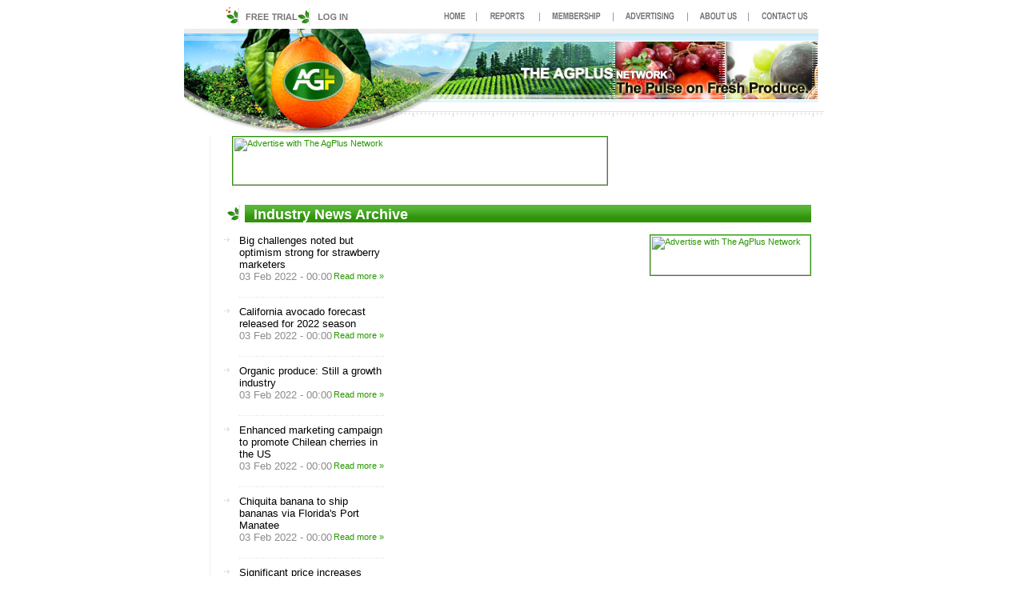

--- FILE ---
content_type: text/html; charset=utf-8
request_url: https://agplus.net/catnews_old.aspx?id=1&page=218
body_size: 54722
content:

<!doctype html
     public "-//w3c//dtd html 4.01 transitional//en">
<html>
<head>
    <base href="https://agplus.net/">
    <meta http-equiv="Content-type" content='text/html; charset=ISO-8859-1' />
    <meta name="Keywords" content="produce, food industry, vegetables, fruit, agriculture, market, weather, food, shipping point, produce industry">
    <meta name="Description" content="The AgPlus Network is the fastest growing Produce Portal. It is  designed to harvest produce pricing information from various reliable market sources for use by produce professionals.">
    <link type="text/css" href="https://agplus.net/css/index.css"
        rel="stylesheet">
    <link type="text/css" href="https://agplus.net/css/main.css"
        rel="stylesheet">
    <style type="text/css">
        IMG.png {
            behavior: url("https://agplus.net/js/pngbehavior.htc");
        }
    </style>
    <link href="https://agplus.net/css/style.css"
        rel="stylesheet" type="text/css" />
    <title id="PageHeader1_pageTitle">The AgPlus Network :: Industry News Archive</title>
    <meta name="Description" content="">
    <meta name="Keywords" content="">
	<script src="//cdnjs.cloudflare.com/ajax/libs/jquery/1.12.4/jquery.js"></script>
</head>
<body style="margin: 0px; padding: 0px; text-align: center;">
    <table width="800" height="100%" cellspacing="0" cellpadding="0"
        border="0" style="margin: auto;">
        <tr height="36">
            <td id="topBlockInner">
                <!-- Top block -->
                <table width="780" height="100%" cellspacing="0" cellpadding="0"
                    border="0">
                    <tr width="199">
                        <td>
                            <div id="PageHeader1_topmenu1_ltTopMenu">
	<table height="100%" cellspacing="0" cellpadding="0" border="0"><tr>
		<td width="160">&nbsp;</td>
		<td valign="top">
			<table height="100%" cellspacing="0" cellpadding="0" border="0">
				<tr align="top">
					<td></td>
					<td><a href="https://agplus.net/freetrial.aspx" title="Free Trial" class="links2"><img src="images/topmenu_7.gif" width="90" height="23" alt="Free Trial" /></a></td>
					<td><a href="https://agplus.net/index1.aspx" title="Log In" class="links2"><img src="images/topmenu_8.gif" width="63" height="23" alt="Log In" /></a></td>
<!--
					<td><a href="https://agplus.net/mcenter.aspx" title="Member center" class="links2"><img src="images/topmenu_9.gif" width="123" height="23" alt="Member center" /></a></td>
-->
				</tr>
			</table>
		</td></tr></table>
</div>

                        </td>
                        <td width="116">
                            &nbsp;
                        </td>
                        <td width="465">
                            <table width="100%" height="23" cellspacing="0" cellpadding="0"
                                border="0">
                                <tr height="13" align="center">
                                    <td>
                                        <table width="100%" height="100%" cellspacing="0" cellpadding="0"
                                            border="0" title="portal contains information about different agricultural produce and markets where you can find   all you need without any trouble">
                                            <tr align="center">
                                                <td width="29">
                                                    <a href="https://agplus.net/default.aspx"
                                                        title="Home" class="links1">
                                                        <img src="https://agplus.net/images/topmenu_home.gif"
                                                            width="29" height="13" alt="Home" /></a>
                                                </td>
                                                <td width="17">
                                                    <img src="https://agplus.net/images/topmenu_arrow.gif"
                                                        width="1" height="13" alt="" />
                                                </td>
                                                <td width="50">
                                                    <a href="https://agplus.net/products.aspx"
                                                        title="Reports" class="links1">
                                                        <img src="https://agplus.net/images/topmenu_4.gif"
                                                            width="43" height="13" alt="Reports" /></a>
                                                </td>
                                                <td width="17">
                                                    <img src="https://agplus.net/images/topmenu_arrow.gif"
                                                        width="1" height="13" alt="" />
                                                </td>
                                                <!--
													<td width="43"><a href="https://agplus.net/content_wf.aspx" title="Content" class="links1"><img src="https://agplus.net/images/topmenu_1.gif" width="43" height="13" alt="Content" /></a></td>
													<td width="17"><img src="https://agplus.net/images/topmenu_arrow.gif" width="1" height="13" alt="" /></td>
-->
                                                <td width="61">
                                                    <a href="https://agplus.net/membership.aspx"
                                                        title="Membership" class="links1">
                                                        <img src="https://agplus.net/images/topmenu_2.gif"
                                                            width="61" height="13" alt="Membership" /></a>
                                                </td>
                                                <td width="17">
                                                    <img src="https://agplus.net/images/topmenu_arrow.gif"
                                                        width="1" height="13" alt="" />
                                                </td>
                                                <td width="61">
                                                    <a href="https://agplus.net/advertise.aspx"
                                                        title="Advertising" class="links1">
                                                        <img src="https://agplus.net/images/topmenu_6.gif"
                                                            width="61" height="13" alt="Advertising" /></a>
                                                </td>
                                                <td width="17">
                                                    <img src="https://agplus.net/images/topmenu_arrow.gif"
                                                        width="1" height="13" alt="" />
                                                </td>
                                                <td width="47">
                                                    <a href="https://agplus.net/about.aspx"
                                                        title="About us" class="links1">
                                                        <img src="https://agplus.net/images/topmenu_3.gif"
                                                            width="47" height="13" alt="About us" /></a>
                                                </td>
                                                <td width="17">
                                                    <img src="https://agplus.net/images/topmenu_arrow.gif"
                                                        width="1" height="13" alt="" />
                                                </td>
                                                <td width="58">
                                                    <a href="https://agplus.net/contact.aspx"
                                                        title="Contact us" class="links1">
                                                        <img src="https://agplus.net/images/topmenu_5.gif"
                                                            width="58" height="13" alt="Contact us" /></a>
                                                </td>
                                            </tr>
                                        </table>
                                    </td>
                                </tr>
                            </table>
                        </td>
                    </tr>
                </table>
                <!-- /Top block -->
            </td>
        </tr>
        <tr height="92">
            <td class="header">
                <!-- Header -->
                <table width="763" height="92" cellspacing="0" cellpadding="0"
                    border="0">
                    <tr height="92">
                        <td width="151">
                            <img src="https://agplus.net/images/mod_inner/h_1.jpg"
                                width="151" height="92" alt="You can find here fresh information about the prices of food, fruit and vegetables which are in all regions of the United States of America."
                                title="You can find here fresh information about the prices of food, fruit and vegetables which are in all regions of the United States of America." />
                        </td>
                        <td width="150">
                            <img src="https://agplus.net/images/mod_inner/h_2.jpg"
                                width="150" height="92" alt="The system gives users the latest information because of connection with the portal of Department of agriculture of the United States of America." />
                        </td>
                        <td width="228">
                            <img src="https://agplus.net/images/mod2/h_5.jpg#982"
                                width="238" height="92" alt="food produce, market" />
                        </td>
                        <td width="138">
                            <img src="https://agplus.net/images/mod2/h_6.jpg#982"
                                width="138" height="92" alt="fruit  vegetables, food industry" />
                        </td>
                        <td width="116">
                            <img src="https://agplus.net/images/mod2/h_7.jpg#982"
                                width="116" height="92" alt="produce industry, food industry, agriculture market" />
                        </td>
                        <td style="">
                            &nbsp;
                        </td>
                    </tr>
                </table>
                <!-- /Header -->
            </td>
        </tr>
        <tr>
            <td valign="top">
                <!-- Middle -->
                <table width="800" height="100%" cellpadding="0" cellspacing="0"
                    border="0">
                    <tr>
                        <td valign="top">
                            <!-- Center Vertical Block -->
                            <table width="100%" height="100%" cellpadding="0" cellspacing="0"
                                border="0">
                                <tr height="40">
                                    <td>
                                        <table width="100%" height="40" cellspacing="0" cellpadding="0"
                                            border="0" title="The information portal of the agricultural markets of the United States of America. You can find here fresh information about the prices of food, fruit and vegetables which are in all regions of the United States of America.">
                                            <tr>
                                                <td width="250" valign="top" style="background: url('images/mod_inner/h_3.jpg') left top no-repeat;
                                                    padding: 42px 0px 0px 51px;">
                                                </td>
                                                <td style="background: url('images/line_bg_top.gif') left top repeat-X;">
                                                    &nbsp;
                                                </td>
                                            </tr>
                                        </table>
                                    </td>
                                </tr>
                                <tr>
                                    <td id="content_inner" valign="top">
                                        <table width="100%" height="100%" cellspacing="0" cellpadding="0"
                                            border="0">
                                            <tr valign="top">
                                                <td id="PageHeader1_tdMenu" width="1px" style="padding: 0px 10px 0px 0px; background: url('images/arrow_v.gif') right top repeat-Y;">
                                                    
                                                </td>

                                                <td style="padding: 0px 11px 0px 17px;">
                                                    <table class="content" width="100%" cellspacing="0"
                                                        cellpadding="0" border="0" title="The system gives users the latest information because of connection with the portal of Department of agriculture of the United States of America.">
                                                        <tr>
                                                            <td width="10">
                                                            </td>
                                                            <td style="padding-bottom: 16px;">
                                                                <DIV id="PageHeader1_Banner_A11_content"><a href='advertise.aspx'><img border='0' width='468' height='60' src='' style='border: solid 1px #279700;' alt='Advertise with The AgPlus Network'></a></DIV>

                                                                
                                                            </td>
                                                        </tr>
                                                    </table>
                                                    <div class="title">
                                                        <table width="100%" height="20" cellspacing="0" cellpadding="0"
                                                            border="0">
                                                            <tr>
                                                                <td id="text">
                                                                    <h1>
                                                                        Industry News Archive</h1>
                                                                </td>
                                                            </tr>
                                                        </table>
                                                    </div>
                                                    <table class="content" width="100%" cellspacing="0"
                                                        cellpadding="0" border="0">

<h1></h1>
<table cellspacing="0" cellpadding="0" border="0" width="100%">
	<tr>
		<td>
			<table class="content" width="200" cellspacing="0" cellpadding="0" border="0">
			<tr><td width="19" valign="top"><img src="images/pointer.gif" width="7" height="11" alt="" /></td><td><table class="content" width="100%" cellspacing="0" cellpadding="0" border="0"><tr><td colspan="2" class="news_text">Big challenges noted but optimism strong for strawberry marketers</td></tr><tr><td align="left" class="news_date">03 Feb 2022 - 00:00</td><td align="right"><a target="_blank" href="https://www.thepacker.com/news/produce-crops/big-challenges-noted-optimism-strong-strawberry-marketers" title="more..." class="link_date">Read more &raquo;</a></td></tr></table></td></tr><tr><td></td><td><div class="arrow_h">&nbsp;</div></td></tr><tr><td width="19" valign="top"><img src="images/pointer.gif" width="7" height="11" alt="" /></td><td><table class="content" width="100%" cellspacing="0" cellpadding="0" border="0"><tr><td colspan="2" class="news_text">California avocado forecast released for 2022 season</td></tr><tr><td align="left" class="news_date">03 Feb 2022 - 00:00</td><td align="right"><a target="_blank" href="https://www.freshfruitportal.com/news/2022/02/01/california-avocado-forecast-released-for-2022-season/" title="more..." class="link_date">Read more &raquo;</a></td></tr></table></td></tr><tr><td></td><td><div class="arrow_h">&nbsp;</div></td></tr><tr><td width="19" valign="top"><img src="images/pointer.gif" width="7" height="11" alt="" /></td><td><table class="content" width="100%" cellspacing="0" cellpadding="0" border="0"><tr><td colspan="2" class="news_text">Organic produce: Still a growth industry</td></tr><tr><td align="left" class="news_date">03 Feb 2022 - 00:00</td><td align="right"><a target="_blank" href="https://www.producebluebook.com/2022/02/01/organic-produce-still-a-growth-industry/" title="more..." class="link_date">Read more &raquo;</a></td></tr></table></td></tr><tr><td></td><td><div class="arrow_h">&nbsp;</div></td></tr><tr><td width="19" valign="top"><img src="images/pointer.gif" width="7" height="11" alt="" /></td><td><table class="content" width="100%" cellspacing="0" cellpadding="0" border="0"><tr><td colspan="2" class="news_text">Enhanced marketing campaign to promote Chilean cherries in the US</td></tr><tr><td align="left" class="news_date">03 Feb 2022 - 00:00</td><td align="right"><a target="_blank" href="https://www.freshplaza.com/article/9396223/enhanced-marketing-campaign-to-promote-chilean-cherries-in-the-us/" title="more..." class="link_date">Read more &raquo;</a></td></tr></table></td></tr><tr><td></td><td><div class="arrow_h">&nbsp;</div></td></tr><tr><td width="19" valign="top"><img src="images/pointer.gif" width="7" height="11" alt="" /></td><td><table class="content" width="100%" cellspacing="0" cellpadding="0" border="0"><tr><td colspan="2" class="news_text">Chiquita banana to ship bananas via Florida's Port Manatee</td></tr><tr><td align="left" class="news_date">03 Feb 2022 - 00:00</td><td align="right"><a target="_blank" href="https://www.freshfruitportal.com/news/2022/01/31/chiquita-banana-to-ship-bananas-via-floridas-port-manatee/" title="more..." class="link_date">Read more &raquo;</a></td></tr></table></td></tr><tr><td></td><td><div class="arrow_h">&nbsp;</div></td></tr><tr><td width="19" valign="top"><img src="images/pointer.gif" width="7" height="11" alt="" /></td><td><table class="content" width="100%" cellspacing="0" cellpadding="0" border="0"><tr><td colspan="2" class="news_text">Significant price increases compared to last year for avocados, mangos and Honeycrisp apples</td></tr><tr><td align="left" class="news_date">01 Feb 2022 - 00:00</td><td align="right"><a target="_blank" href="https://www.freshplaza.com/article/9395554/us-significant-price-increases-compared-to-last-year-for-avocados-mangos-and-honeycrisp-apples/" title="more..." class="link_date">Read more &raquo;</a></td></tr></table></td></tr><tr><td></td><td><div class="arrow_h">&nbsp;</div></td></tr><tr><td width="19" valign="top"><img src="images/pointer.gif" width="7" height="11" alt="" /></td><td><table class="content" width="100%" cellspacing="0" cellpadding="0" border="0"><tr><td colspan="2" class="news_text">University of Arizona publishes US cucumber supply report</td></tr><tr><td align="left" class="news_date">01 Feb 2022 - 00:00</td><td align="right"><a target="_blank" href="https://www.thepacker.com/news/produce-crops/university-arizona-publishes-us-cucumber-supply-report" title="more..." class="link_date">Read more &raquo;</a></td></tr></table></td></tr><tr><td></td><td><div class="arrow_h">&nbsp;</div></td></tr><tr><td width="19" valign="top"><img src="images/pointer.gif" width="7" height="11" alt="" /></td><td><table class="content" width="100%" cellspacing="0" cellpadding="0" border="0"><tr><td colspan="2" class="news_text">Potato prices grow five times faster than in previous two years</td></tr><tr><td align="left" class="news_date">01 Feb 2022 - 00:00</td><td align="right"><a target="_blank" href="https://www.thepacker.com/news/retail/potato-prices-grow-five-times-faster-previous-two-years" title="more..." class="link_date">Read more &raquo;</a></td></tr></table></td></tr><tr><td></td><td><div class="arrow_h">&nbsp;</div></td></tr><tr><td width="19" valign="top"><img src="images/pointer.gif" width="7" height="11" alt="" /></td><td><table class="content" width="100%" cellspacing="0" cellpadding="0" border="0"><tr><td colspan="2" class="news_text">Most citrus categories to see record global production in 2021-22</td></tr><tr><td align="left" class="news_date">01 Feb 2022 - 00:00</td><td align="right"><a target="_blank" href="https://www.freshfruitportal.com/news/2022/01/28/most-citrus-categories-to-see-record-global-production-in-2021-22/" title="more..." class="link_date">Read more &raquo;</a></td></tr></table></td></tr><tr><td></td><td><div class="arrow_h">&nbsp;</div></td></tr><tr><td width="19" valign="top"><img src="images/pointer.gif" width="7" height="11" alt="" /></td><td><table class="content" width="100%" cellspacing="0" cellpadding="0" border="0"><tr><td colspan="2" class="news_text">The U.S. remains the No.2 market for Peruvian avocados</td></tr><tr><td align="left" class="news_date">01 Feb 2022 - 00:00</td><td align="right"><a target="_blank" href="https://www.producebluebook.com/2022/01/28/the-u-s-remains-the-no-2-market-for-peruvian-avocados/" title="more..." class="link_date">Read more &raquo;</a></td></tr></table></td></tr><tr><td></td><td><div class="arrow_h">&nbsp;</div></td></tr>
			</table>
			<br>

			<a href="catnews_old.aspx?id=1&page=217" id="aprev">&lt;&lt;Previous</a>
			<a href="catnews_old.aspx?id=1&page=0">1</a> <a href="catnews_old.aspx?id=1&page=1">2</a> <a href="catnews_old.aspx?id=1&page=2">3</a> <a href="catnews_old.aspx?id=1&page=3">4</a> <a href="catnews_old.aspx?id=1&page=4">5</a> <a href="catnews_old.aspx?id=1&page=5">6</a> <a href="catnews_old.aspx?id=1&page=6">7</a> <a href="catnews_old.aspx?id=1&page=7">8</a> <a href="catnews_old.aspx?id=1&page=8">9</a> <a href="catnews_old.aspx?id=1&page=9">10</a> <a href="catnews_old.aspx?id=1&page=10">11</a> <a href="catnews_old.aspx?id=1&page=11">12</a> <a href="catnews_old.aspx?id=1&page=12">13</a> <a href="catnews_old.aspx?id=1&page=13">14</a> <a href="catnews_old.aspx?id=1&page=14">15</a> <a href="catnews_old.aspx?id=1&page=15">16</a> <a href="catnews_old.aspx?id=1&page=16">17</a> <a href="catnews_old.aspx?id=1&page=17">18</a> <a href="catnews_old.aspx?id=1&page=18">19</a> <a href="catnews_old.aspx?id=1&page=19">20</a> <a href="catnews_old.aspx?id=1&page=20">21</a> <a href="catnews_old.aspx?id=1&page=21">22</a> <a href="catnews_old.aspx?id=1&page=22">23</a> <a href="catnews_old.aspx?id=1&page=23">24</a> <a href="catnews_old.aspx?id=1&page=24">25</a> <a href="catnews_old.aspx?id=1&page=25">26</a> <a href="catnews_old.aspx?id=1&page=26">27</a> <a href="catnews_old.aspx?id=1&page=27">28</a> <a href="catnews_old.aspx?id=1&page=28">29</a> <a href="catnews_old.aspx?id=1&page=29">30</a> <a href="catnews_old.aspx?id=1&page=30">31</a> <a href="catnews_old.aspx?id=1&page=31">32</a> <a href="catnews_old.aspx?id=1&page=32">33</a> <a href="catnews_old.aspx?id=1&page=33">34</a> <a href="catnews_old.aspx?id=1&page=34">35</a> <a href="catnews_old.aspx?id=1&page=35">36</a> <a href="catnews_old.aspx?id=1&page=36">37</a> <a href="catnews_old.aspx?id=1&page=37">38</a> <a href="catnews_old.aspx?id=1&page=38">39</a> <a href="catnews_old.aspx?id=1&page=39">40</a> <a href="catnews_old.aspx?id=1&page=40">41</a> <a href="catnews_old.aspx?id=1&page=41">42</a> <a href="catnews_old.aspx?id=1&page=42">43</a> <a href="catnews_old.aspx?id=1&page=43">44</a> <a href="catnews_old.aspx?id=1&page=44">45</a> <a href="catnews_old.aspx?id=1&page=45">46</a> <a href="catnews_old.aspx?id=1&page=46">47</a> <a href="catnews_old.aspx?id=1&page=47">48</a> <a href="catnews_old.aspx?id=1&page=48">49</a> <a href="catnews_old.aspx?id=1&page=49">50</a> <a href="catnews_old.aspx?id=1&page=50">51</a> <a href="catnews_old.aspx?id=1&page=51">52</a> <a href="catnews_old.aspx?id=1&page=52">53</a> <a href="catnews_old.aspx?id=1&page=53">54</a> <a href="catnews_old.aspx?id=1&page=54">55</a> <a href="catnews_old.aspx?id=1&page=55">56</a> <a href="catnews_old.aspx?id=1&page=56">57</a> <a href="catnews_old.aspx?id=1&page=57">58</a> <a href="catnews_old.aspx?id=1&page=58">59</a> <a href="catnews_old.aspx?id=1&page=59">60</a> <a href="catnews_old.aspx?id=1&page=60">61</a> <a href="catnews_old.aspx?id=1&page=61">62</a> <a href="catnews_old.aspx?id=1&page=62">63</a> <a href="catnews_old.aspx?id=1&page=63">64</a> <a href="catnews_old.aspx?id=1&page=64">65</a> <a href="catnews_old.aspx?id=1&page=65">66</a> <a href="catnews_old.aspx?id=1&page=66">67</a> <a href="catnews_old.aspx?id=1&page=67">68</a> <a href="catnews_old.aspx?id=1&page=68">69</a> <a href="catnews_old.aspx?id=1&page=69">70</a> <a href="catnews_old.aspx?id=1&page=70">71</a> <a href="catnews_old.aspx?id=1&page=71">72</a> <a href="catnews_old.aspx?id=1&page=72">73</a> <a href="catnews_old.aspx?id=1&page=73">74</a> <a href="catnews_old.aspx?id=1&page=74">75</a> <a href="catnews_old.aspx?id=1&page=75">76</a> <a href="catnews_old.aspx?id=1&page=76">77</a> <a href="catnews_old.aspx?id=1&page=77">78</a> <a href="catnews_old.aspx?id=1&page=78">79</a> <a href="catnews_old.aspx?id=1&page=79">80</a> <a href="catnews_old.aspx?id=1&page=80">81</a> <a href="catnews_old.aspx?id=1&page=81">82</a> <a href="catnews_old.aspx?id=1&page=82">83</a> <a href="catnews_old.aspx?id=1&page=83">84</a> <a href="catnews_old.aspx?id=1&page=84">85</a> <a href="catnews_old.aspx?id=1&page=85">86</a> <a href="catnews_old.aspx?id=1&page=86">87</a> <a href="catnews_old.aspx?id=1&page=87">88</a> <a href="catnews_old.aspx?id=1&page=88">89</a> <a href="catnews_old.aspx?id=1&page=89">90</a> <a href="catnews_old.aspx?id=1&page=90">91</a> <a href="catnews_old.aspx?id=1&page=91">92</a> <a href="catnews_old.aspx?id=1&page=92">93</a> <a href="catnews_old.aspx?id=1&page=93">94</a> <a href="catnews_old.aspx?id=1&page=94">95</a> <a href="catnews_old.aspx?id=1&page=95">96</a> <a href="catnews_old.aspx?id=1&page=96">97</a> <a href="catnews_old.aspx?id=1&page=97">98</a> <a href="catnews_old.aspx?id=1&page=98">99</a> <a href="catnews_old.aspx?id=1&page=99">100</a> <a href="catnews_old.aspx?id=1&page=100">101</a> <a href="catnews_old.aspx?id=1&page=101">102</a> <a href="catnews_old.aspx?id=1&page=102">103</a> <a href="catnews_old.aspx?id=1&page=103">104</a> <a href="catnews_old.aspx?id=1&page=104">105</a> <a href="catnews_old.aspx?id=1&page=105">106</a> <a href="catnews_old.aspx?id=1&page=106">107</a> <a href="catnews_old.aspx?id=1&page=107">108</a> <a href="catnews_old.aspx?id=1&page=108">109</a> <a href="catnews_old.aspx?id=1&page=109">110</a> <a href="catnews_old.aspx?id=1&page=110">111</a> <a href="catnews_old.aspx?id=1&page=111">112</a> <a href="catnews_old.aspx?id=1&page=112">113</a> <a href="catnews_old.aspx?id=1&page=113">114</a> <a href="catnews_old.aspx?id=1&page=114">115</a> <a href="catnews_old.aspx?id=1&page=115">116</a> <a href="catnews_old.aspx?id=1&page=116">117</a> <a href="catnews_old.aspx?id=1&page=117">118</a> <a href="catnews_old.aspx?id=1&page=118">119</a> <a href="catnews_old.aspx?id=1&page=119">120</a> <a href="catnews_old.aspx?id=1&page=120">121</a> <a href="catnews_old.aspx?id=1&page=121">122</a> <a href="catnews_old.aspx?id=1&page=122">123</a> <a href="catnews_old.aspx?id=1&page=123">124</a> <a href="catnews_old.aspx?id=1&page=124">125</a> <a href="catnews_old.aspx?id=1&page=125">126</a> <a href="catnews_old.aspx?id=1&page=126">127</a> <a href="catnews_old.aspx?id=1&page=127">128</a> <a href="catnews_old.aspx?id=1&page=128">129</a> <a href="catnews_old.aspx?id=1&page=129">130</a> <a href="catnews_old.aspx?id=1&page=130">131</a> <a href="catnews_old.aspx?id=1&page=131">132</a> <a href="catnews_old.aspx?id=1&page=132">133</a> <a href="catnews_old.aspx?id=1&page=133">134</a> <a href="catnews_old.aspx?id=1&page=134">135</a> <a href="catnews_old.aspx?id=1&page=135">136</a> <a href="catnews_old.aspx?id=1&page=136">137</a> <a href="catnews_old.aspx?id=1&page=137">138</a> <a href="catnews_old.aspx?id=1&page=138">139</a> <a href="catnews_old.aspx?id=1&page=139">140</a> <a href="catnews_old.aspx?id=1&page=140">141</a> <a href="catnews_old.aspx?id=1&page=141">142</a> <a href="catnews_old.aspx?id=1&page=142">143</a> <a href="catnews_old.aspx?id=1&page=143">144</a> <a href="catnews_old.aspx?id=1&page=144">145</a> <a href="catnews_old.aspx?id=1&page=145">146</a> <a href="catnews_old.aspx?id=1&page=146">147</a> <a href="catnews_old.aspx?id=1&page=147">148</a> <a href="catnews_old.aspx?id=1&page=148">149</a> <a href="catnews_old.aspx?id=1&page=149">150</a> <a href="catnews_old.aspx?id=1&page=150">151</a> <a href="catnews_old.aspx?id=1&page=151">152</a> <a href="catnews_old.aspx?id=1&page=152">153</a> <a href="catnews_old.aspx?id=1&page=153">154</a> <a href="catnews_old.aspx?id=1&page=154">155</a> <a href="catnews_old.aspx?id=1&page=155">156</a> <a href="catnews_old.aspx?id=1&page=156">157</a> <a href="catnews_old.aspx?id=1&page=157">158</a> <a href="catnews_old.aspx?id=1&page=158">159</a> <a href="catnews_old.aspx?id=1&page=159">160</a> <a href="catnews_old.aspx?id=1&page=160">161</a> <a href="catnews_old.aspx?id=1&page=161">162</a> <a href="catnews_old.aspx?id=1&page=162">163</a> <a href="catnews_old.aspx?id=1&page=163">164</a> <a href="catnews_old.aspx?id=1&page=164">165</a> <a href="catnews_old.aspx?id=1&page=165">166</a> <a href="catnews_old.aspx?id=1&page=166">167</a> <a href="catnews_old.aspx?id=1&page=167">168</a> <a href="catnews_old.aspx?id=1&page=168">169</a> <a href="catnews_old.aspx?id=1&page=169">170</a> <a href="catnews_old.aspx?id=1&page=170">171</a> <a href="catnews_old.aspx?id=1&page=171">172</a> <a href="catnews_old.aspx?id=1&page=172">173</a> <a href="catnews_old.aspx?id=1&page=173">174</a> <a href="catnews_old.aspx?id=1&page=174">175</a> <a href="catnews_old.aspx?id=1&page=175">176</a> <a href="catnews_old.aspx?id=1&page=176">177</a> <a href="catnews_old.aspx?id=1&page=177">178</a> <a href="catnews_old.aspx?id=1&page=178">179</a> <a href="catnews_old.aspx?id=1&page=179">180</a> <a href="catnews_old.aspx?id=1&page=180">181</a> <a href="catnews_old.aspx?id=1&page=181">182</a> <a href="catnews_old.aspx?id=1&page=182">183</a> <a href="catnews_old.aspx?id=1&page=183">184</a> <a href="catnews_old.aspx?id=1&page=184">185</a> <a href="catnews_old.aspx?id=1&page=185">186</a> <a href="catnews_old.aspx?id=1&page=186">187</a> <a href="catnews_old.aspx?id=1&page=187">188</a> <a href="catnews_old.aspx?id=1&page=188">189</a> <a href="catnews_old.aspx?id=1&page=189">190</a> <a href="catnews_old.aspx?id=1&page=190">191</a> <a href="catnews_old.aspx?id=1&page=191">192</a> <a href="catnews_old.aspx?id=1&page=192">193</a> <a href="catnews_old.aspx?id=1&page=193">194</a> <a href="catnews_old.aspx?id=1&page=194">195</a> <a href="catnews_old.aspx?id=1&page=195">196</a> <a href="catnews_old.aspx?id=1&page=196">197</a> <a href="catnews_old.aspx?id=1&page=197">198</a> <a href="catnews_old.aspx?id=1&page=198">199</a> <a href="catnews_old.aspx?id=1&page=199">200</a> <a href="catnews_old.aspx?id=1&page=200">201</a> <a href="catnews_old.aspx?id=1&page=201">202</a> <a href="catnews_old.aspx?id=1&page=202">203</a> <a href="catnews_old.aspx?id=1&page=203">204</a> <a href="catnews_old.aspx?id=1&page=204">205</a> <a href="catnews_old.aspx?id=1&page=205">206</a> <a href="catnews_old.aspx?id=1&page=206">207</a> <a href="catnews_old.aspx?id=1&page=207">208</a> <a href="catnews_old.aspx?id=1&page=208">209</a> <a href="catnews_old.aspx?id=1&page=209">210</a> <a href="catnews_old.aspx?id=1&page=210">211</a> <a href="catnews_old.aspx?id=1&page=211">212</a> <a href="catnews_old.aspx?id=1&page=212">213</a> <a href="catnews_old.aspx?id=1&page=213">214</a> <a href="catnews_old.aspx?id=1&page=214">215</a> <a href="catnews_old.aspx?id=1&page=215">216</a> <a href="catnews_old.aspx?id=1&page=216">217</a> <a href="catnews_old.aspx?id=1&page=217">218</a> <b>219</b> <a href="catnews_old.aspx?id=1&page=219">220</a> <a href="catnews_old.aspx?id=1&page=220">221</a> <a href="catnews_old.aspx?id=1&page=221">222</a> <a href="catnews_old.aspx?id=1&page=222">223</a> <a href="catnews_old.aspx?id=1&page=223">224</a> <a href="catnews_old.aspx?id=1&page=224">225</a> <a href="catnews_old.aspx?id=1&page=225">226</a> <a href="catnews_old.aspx?id=1&page=226">227</a> <a href="catnews_old.aspx?id=1&page=227">228</a> <a href="catnews_old.aspx?id=1&page=228">229</a> <a href="catnews_old.aspx?id=1&page=229">230</a> <a href="catnews_old.aspx?id=1&page=230">231</a> <a href="catnews_old.aspx?id=1&page=231">232</a> <a href="catnews_old.aspx?id=1&page=232">233</a> <a href="catnews_old.aspx?id=1&page=233">234</a> <a href="catnews_old.aspx?id=1&page=234">235</a> <a href="catnews_old.aspx?id=1&page=235">236</a> <a href="catnews_old.aspx?id=1&page=236">237</a> <a href="catnews_old.aspx?id=1&page=237">238</a> <a href="catnews_old.aspx?id=1&page=238">239</a> <a href="catnews_old.aspx?id=1&page=239">240</a> <a href="catnews_old.aspx?id=1&page=240">241</a> <a href="catnews_old.aspx?id=1&page=241">242</a> <a href="catnews_old.aspx?id=1&page=242">243</a> <a href="catnews_old.aspx?id=1&page=243">244</a> <a href="catnews_old.aspx?id=1&page=244">245</a> <a href="catnews_old.aspx?id=1&page=245">246</a> <a href="catnews_old.aspx?id=1&page=246">247</a> <a href="catnews_old.aspx?id=1&page=247">248</a> <a href="catnews_old.aspx?id=1&page=248">249</a> <a href="catnews_old.aspx?id=1&page=249">250</a> <a href="catnews_old.aspx?id=1&page=250">251</a> <a href="catnews_old.aspx?id=1&page=251">252</a> <a href="catnews_old.aspx?id=1&page=252">253</a> <a href="catnews_old.aspx?id=1&page=253">254</a> <a href="catnews_old.aspx?id=1&page=254">255</a> <a href="catnews_old.aspx?id=1&page=255">256</a> <a href="catnews_old.aspx?id=1&page=256">257</a> <a href="catnews_old.aspx?id=1&page=257">258</a> <a href="catnews_old.aspx?id=1&page=258">259</a> <a href="catnews_old.aspx?id=1&page=259">260</a> <a href="catnews_old.aspx?id=1&page=260">261</a> <a href="catnews_old.aspx?id=1&page=261">262</a> <a href="catnews_old.aspx?id=1&page=262">263</a> <a href="catnews_old.aspx?id=1&page=263">264</a> <a href="catnews_old.aspx?id=1&page=264">265</a> <a href="catnews_old.aspx?id=1&page=265">266</a> <a href="catnews_old.aspx?id=1&page=266">267</a> <a href="catnews_old.aspx?id=1&page=267">268</a> <a href="catnews_old.aspx?id=1&page=268">269</a> <a href="catnews_old.aspx?id=1&page=269">270</a> <a href="catnews_old.aspx?id=1&page=270">271</a> <a href="catnews_old.aspx?id=1&page=271">272</a> <a href="catnews_old.aspx?id=1&page=272">273</a> <a href="catnews_old.aspx?id=1&page=273">274</a> <a href="catnews_old.aspx?id=1&page=274">275</a> <a href="catnews_old.aspx?id=1&page=275">276</a> <a href="catnews_old.aspx?id=1&page=276">277</a> <a href="catnews_old.aspx?id=1&page=277">278</a> <a href="catnews_old.aspx?id=1&page=278">279</a> <a href="catnews_old.aspx?id=1&page=279">280</a> <a href="catnews_old.aspx?id=1&page=280">281</a> <a href="catnews_old.aspx?id=1&page=281">282</a> <a href="catnews_old.aspx?id=1&page=282">283</a> <a href="catnews_old.aspx?id=1&page=283">284</a> <a href="catnews_old.aspx?id=1&page=284">285</a> <a href="catnews_old.aspx?id=1&page=285">286</a> <a href="catnews_old.aspx?id=1&page=286">287</a> <a href="catnews_old.aspx?id=1&page=287">288</a> <a href="catnews_old.aspx?id=1&page=288">289</a> <a href="catnews_old.aspx?id=1&page=289">290</a> <a href="catnews_old.aspx?id=1&page=290">291</a> <a href="catnews_old.aspx?id=1&page=291">292</a> <a href="catnews_old.aspx?id=1&page=292">293</a> <a href="catnews_old.aspx?id=1&page=293">294</a> <a href="catnews_old.aspx?id=1&page=294">295</a> <a href="catnews_old.aspx?id=1&page=295">296</a> <a href="catnews_old.aspx?id=1&page=296">297</a> <a href="catnews_old.aspx?id=1&page=297">298</a> <a href="catnews_old.aspx?id=1&page=298">299</a> <a href="catnews_old.aspx?id=1&page=299">300</a> <a href="catnews_old.aspx?id=1&page=300">301</a> <a href="catnews_old.aspx?id=1&page=301">302</a> <a href="catnews_old.aspx?id=1&page=302">303</a> <a href="catnews_old.aspx?id=1&page=303">304</a> <a href="catnews_old.aspx?id=1&page=304">305</a> <a href="catnews_old.aspx?id=1&page=305">306</a> <a href="catnews_old.aspx?id=1&page=306">307</a> <a href="catnews_old.aspx?id=1&page=307">308</a> <a href="catnews_old.aspx?id=1&page=308">309</a> <a href="catnews_old.aspx?id=1&page=309">310</a> <a href="catnews_old.aspx?id=1&page=310">311</a> <a href="catnews_old.aspx?id=1&page=311">312</a> <a href="catnews_old.aspx?id=1&page=312">313</a> <a href="catnews_old.aspx?id=1&page=313">314</a> <a href="catnews_old.aspx?id=1&page=314">315</a> <a href="catnews_old.aspx?id=1&page=315">316</a> <a href="catnews_old.aspx?id=1&page=316">317</a> <a href="catnews_old.aspx?id=1&page=317">318</a> <a href="catnews_old.aspx?id=1&page=318">319</a> <a href="catnews_old.aspx?id=1&page=319">320</a> <a href="catnews_old.aspx?id=1&page=320">321</a> <a href="catnews_old.aspx?id=1&page=321">322</a> <a href="catnews_old.aspx?id=1&page=322">323</a> <a href="catnews_old.aspx?id=1&page=323">324</a> <a href="catnews_old.aspx?id=1&page=324">325</a> <a href="catnews_old.aspx?id=1&page=325">326</a> <a href="catnews_old.aspx?id=1&page=326">327</a> <a href="catnews_old.aspx?id=1&page=327">328</a> <a href="catnews_old.aspx?id=1&page=328">329</a> <a href="catnews_old.aspx?id=1&page=329">330</a> <a href="catnews_old.aspx?id=1&page=330">331</a> <a href="catnews_old.aspx?id=1&page=331">332</a> <a href="catnews_old.aspx?id=1&page=332">333</a> <a href="catnews_old.aspx?id=1&page=333">334</a> <a href="catnews_old.aspx?id=1&page=334">335</a> <a href="catnews_old.aspx?id=1&page=335">336</a> <a href="catnews_old.aspx?id=1&page=336">337</a> <a href="catnews_old.aspx?id=1&page=337">338</a> <a href="catnews_old.aspx?id=1&page=338">339</a> <a href="catnews_old.aspx?id=1&page=339">340</a> <a href="catnews_old.aspx?id=1&page=340">341</a> <a href="catnews_old.aspx?id=1&page=341">342</a> <a href="catnews_old.aspx?id=1&page=342">343</a> <a href="catnews_old.aspx?id=1&page=343">344</a> <a href="catnews_old.aspx?id=1&page=344">345</a> <a href="catnews_old.aspx?id=1&page=345">346</a> <a href="catnews_old.aspx?id=1&page=346">347</a> <a href="catnews_old.aspx?id=1&page=347">348</a> <a href="catnews_old.aspx?id=1&page=348">349</a> <a href="catnews_old.aspx?id=1&page=349">350</a> <a href="catnews_old.aspx?id=1&page=350">351</a> <a href="catnews_old.aspx?id=1&page=351">352</a> <a href="catnews_old.aspx?id=1&page=352">353</a> <a href="catnews_old.aspx?id=1&page=353">354</a> <a href="catnews_old.aspx?id=1&page=354">355</a> <a href="catnews_old.aspx?id=1&page=355">356</a> <a href="catnews_old.aspx?id=1&page=356">357</a> <a href="catnews_old.aspx?id=1&page=357">358</a> <a href="catnews_old.aspx?id=1&page=358">359</a> <a href="catnews_old.aspx?id=1&page=359">360</a> <a href="catnews_old.aspx?id=1&page=360">361</a> <a href="catnews_old.aspx?id=1&page=361">362</a> <a href="catnews_old.aspx?id=1&page=362">363</a> <a href="catnews_old.aspx?id=1&page=363">364</a> <a href="catnews_old.aspx?id=1&page=364">365</a> <a href="catnews_old.aspx?id=1&page=365">366</a> <a href="catnews_old.aspx?id=1&page=366">367</a> <a href="catnews_old.aspx?id=1&page=367">368</a> <a href="catnews_old.aspx?id=1&page=368">369</a> <a href="catnews_old.aspx?id=1&page=369">370</a> <a href="catnews_old.aspx?id=1&page=370">371</a> <a href="catnews_old.aspx?id=1&page=371">372</a> <a href="catnews_old.aspx?id=1&page=372">373</a> <a href="catnews_old.aspx?id=1&page=373">374</a> <a href="catnews_old.aspx?id=1&page=374">375</a> <a href="catnews_old.aspx?id=1&page=375">376</a> <a href="catnews_old.aspx?id=1&page=376">377</a> <a href="catnews_old.aspx?id=1&page=377">378</a> <a href="catnews_old.aspx?id=1&page=378">379</a> <a href="catnews_old.aspx?id=1&page=379">380</a> <a href="catnews_old.aspx?id=1&page=380">381</a> <a href="catnews_old.aspx?id=1&page=381">382</a> <a href="catnews_old.aspx?id=1&page=382">383</a> <a href="catnews_old.aspx?id=1&page=383">384</a> <a href="catnews_old.aspx?id=1&page=384">385</a> <a href="catnews_old.aspx?id=1&page=385">386</a> <a href="catnews_old.aspx?id=1&page=386">387</a> <a href="catnews_old.aspx?id=1&page=387">388</a> <a href="catnews_old.aspx?id=1&page=388">389</a> <a href="catnews_old.aspx?id=1&page=389">390</a> <a href="catnews_old.aspx?id=1&page=390">391</a> <a href="catnews_old.aspx?id=1&page=391">392</a> <a href="catnews_old.aspx?id=1&page=392">393</a> <a href="catnews_old.aspx?id=1&page=393">394</a> <a href="catnews_old.aspx?id=1&page=394">395</a> <a href="catnews_old.aspx?id=1&page=395">396</a> <a href="catnews_old.aspx?id=1&page=396">397</a> <a href="catnews_old.aspx?id=1&page=397">398</a> <a href="catnews_old.aspx?id=1&page=398">399</a> <a href="catnews_old.aspx?id=1&page=399">400</a> <a href="catnews_old.aspx?id=1&page=400">401</a> <a href="catnews_old.aspx?id=1&page=401">402</a> <a href="catnews_old.aspx?id=1&page=402">403</a> <a href="catnews_old.aspx?id=1&page=403">404</a> <a href="catnews_old.aspx?id=1&page=404">405</a> <a href="catnews_old.aspx?id=1&page=405">406</a> <a href="catnews_old.aspx?id=1&page=406">407</a> <a href="catnews_old.aspx?id=1&page=407">408</a> <a href="catnews_old.aspx?id=1&page=408">409</a> <a href="catnews_old.aspx?id=1&page=409">410</a> <a href="catnews_old.aspx?id=1&page=410">411</a> <a href="catnews_old.aspx?id=1&page=411">412</a> <a href="catnews_old.aspx?id=1&page=412">413</a> <a href="catnews_old.aspx?id=1&page=413">414</a> <a href="catnews_old.aspx?id=1&page=414">415</a> <a href="catnews_old.aspx?id=1&page=415">416</a> <a href="catnews_old.aspx?id=1&page=416">417</a> <a href="catnews_old.aspx?id=1&page=417">418</a> <a href="catnews_old.aspx?id=1&page=418">419</a> <a href="catnews_old.aspx?id=1&page=419">420</a> <a href="catnews_old.aspx?id=1&page=420">421</a> <a href="catnews_old.aspx?id=1&page=421">422</a> <a href="catnews_old.aspx?id=1&page=422">423</a> <a href="catnews_old.aspx?id=1&page=423">424</a> <a href="catnews_old.aspx?id=1&page=424">425</a> <a href="catnews_old.aspx?id=1&page=425">426</a> <a href="catnews_old.aspx?id=1&page=426">427</a> <a href="catnews_old.aspx?id=1&page=427">428</a> <a href="catnews_old.aspx?id=1&page=428">429</a> <a href="catnews_old.aspx?id=1&page=429">430</a> <a href="catnews_old.aspx?id=1&page=430">431</a> <a href="catnews_old.aspx?id=1&page=431">432</a> <a href="catnews_old.aspx?id=1&page=432">433</a> <a href="catnews_old.aspx?id=1&page=433">434</a> <a href="catnews_old.aspx?id=1&page=434">435</a> <a href="catnews_old.aspx?id=1&page=435">436</a> <a href="catnews_old.aspx?id=1&page=436">437</a> <a href="catnews_old.aspx?id=1&page=437">438</a> <a href="catnews_old.aspx?id=1&page=438">439</a> <a href="catnews_old.aspx?id=1&page=439">440</a> <a href="catnews_old.aspx?id=1&page=440">441</a> <a href="catnews_old.aspx?id=1&page=441">442</a> <a href="catnews_old.aspx?id=1&page=442">443</a> <a href="catnews_old.aspx?id=1&page=443">444</a> <a href="catnews_old.aspx?id=1&page=444">445</a> <a href="catnews_old.aspx?id=1&page=445">446</a> <a href="catnews_old.aspx?id=1&page=446">447</a> <a href="catnews_old.aspx?id=1&page=447">448</a> <a href="catnews_old.aspx?id=1&page=448">449</a> <a href="catnews_old.aspx?id=1&page=449">450</a> <a href="catnews_old.aspx?id=1&page=450">451</a> <a href="catnews_old.aspx?id=1&page=451">452</a> <a href="catnews_old.aspx?id=1&page=452">453</a> <a href="catnews_old.aspx?id=1&page=453">454</a> <a href="catnews_old.aspx?id=1&page=454">455</a> <a href="catnews_old.aspx?id=1&page=455">456</a> <a href="catnews_old.aspx?id=1&page=456">457</a> <a href="catnews_old.aspx?id=1&page=457">458</a> <a href="catnews_old.aspx?id=1&page=458">459</a> <a href="catnews_old.aspx?id=1&page=459">460</a> <a href="catnews_old.aspx?id=1&page=460">461</a> <a href="catnews_old.aspx?id=1&page=461">462</a> <a href="catnews_old.aspx?id=1&page=462">463</a> <a href="catnews_old.aspx?id=1&page=463">464</a> <a href="catnews_old.aspx?id=1&page=464">465</a> <a href="catnews_old.aspx?id=1&page=465">466</a> <a href="catnews_old.aspx?id=1&page=466">467</a> <a href="catnews_old.aspx?id=1&page=467">468</a> <a href="catnews_old.aspx?id=1&page=468">469</a> <a href="catnews_old.aspx?id=1&page=469">470</a> <a href="catnews_old.aspx?id=1&page=470">471</a> <a href="catnews_old.aspx?id=1&page=471">472</a> <a href="catnews_old.aspx?id=1&page=472">473</a> <a href="catnews_old.aspx?id=1&page=473">474</a> <a href="catnews_old.aspx?id=1&page=474">475</a> <a href="catnews_old.aspx?id=1&page=475">476</a> <a href="catnews_old.aspx?id=1&page=476">477</a> <a href="catnews_old.aspx?id=1&page=477">478</a> <a href="catnews_old.aspx?id=1&page=478">479</a> <a href="catnews_old.aspx?id=1&page=479">480</a> <a href="catnews_old.aspx?id=1&page=480">481</a> <a href="catnews_old.aspx?id=1&page=481">482</a> <a href="catnews_old.aspx?id=1&page=482">483</a> <a href="catnews_old.aspx?id=1&page=483">484</a> <a href="catnews_old.aspx?id=1&page=484">485</a> <a href="catnews_old.aspx?id=1&page=485">486</a> <a href="catnews_old.aspx?id=1&page=486">487</a> <a href="catnews_old.aspx?id=1&page=487">488</a> <a href="catnews_old.aspx?id=1&page=488">489</a> <a href="catnews_old.aspx?id=1&page=489">490</a> <a href="catnews_old.aspx?id=1&page=490">491</a> <a href="catnews_old.aspx?id=1&page=491">492</a> <a href="catnews_old.aspx?id=1&page=492">493</a> <a href="catnews_old.aspx?id=1&page=493">494</a> <a href="catnews_old.aspx?id=1&page=494">495</a> <a href="catnews_old.aspx?id=1&page=495">496</a> <a href="catnews_old.aspx?id=1&page=496">497</a> <a href="catnews_old.aspx?id=1&page=497">498</a> <a href="catnews_old.aspx?id=1&page=498">499</a> <a href="catnews_old.aspx?id=1&page=499">500</a> <a href="catnews_old.aspx?id=1&page=500">501</a> <a href="catnews_old.aspx?id=1&page=501">502</a> <a href="catnews_old.aspx?id=1&page=502">503</a> <a href="catnews_old.aspx?id=1&page=503">504</a> <a href="catnews_old.aspx?id=1&page=504">505</a> <a href="catnews_old.aspx?id=1&page=505">506</a> <a href="catnews_old.aspx?id=1&page=506">507</a> <a href="catnews_old.aspx?id=1&page=507">508</a> <a href="catnews_old.aspx?id=1&page=508">509</a> <a href="catnews_old.aspx?id=1&page=509">510</a> <a href="catnews_old.aspx?id=1&page=510">511</a> <a href="catnews_old.aspx?id=1&page=511">512</a> <a href="catnews_old.aspx?id=1&page=512">513</a> <a href="catnews_old.aspx?id=1&page=513">514</a> <a href="catnews_old.aspx?id=1&page=514">515</a> <a href="catnews_old.aspx?id=1&page=515">516</a> <a href="catnews_old.aspx?id=1&page=516">517</a> <a href="catnews_old.aspx?id=1&page=517">518</a> <a href="catnews_old.aspx?id=1&page=518">519</a> <a href="catnews_old.aspx?id=1&page=519">520</a> <a href="catnews_old.aspx?id=1&page=520">521</a> <a href="catnews_old.aspx?id=1&page=521">522</a> <a href="catnews_old.aspx?id=1&page=522">523</a> <a href="catnews_old.aspx?id=1&page=523">524</a> <a href="catnews_old.aspx?id=1&page=524">525</a> <a href="catnews_old.aspx?id=1&page=525">526</a> <a href="catnews_old.aspx?id=1&page=526">527</a> <a href="catnews_old.aspx?id=1&page=527">528</a> <a href="catnews_old.aspx?id=1&page=528">529</a> <a href="catnews_old.aspx?id=1&page=529">530</a> <a href="catnews_old.aspx?id=1&page=530">531</a> <a href="catnews_old.aspx?id=1&page=531">532</a> <a href="catnews_old.aspx?id=1&page=532">533</a> <a href="catnews_old.aspx?id=1&page=533">534</a> <a href="catnews_old.aspx?id=1&page=534">535</a> <a href="catnews_old.aspx?id=1&page=535">536</a> <a href="catnews_old.aspx?id=1&page=536">537</a> <a href="catnews_old.aspx?id=1&page=537">538</a> <a href="catnews_old.aspx?id=1&page=538">539</a> <a href="catnews_old.aspx?id=1&page=539">540</a> <a href="catnews_old.aspx?id=1&page=540">541</a> <a href="catnews_old.aspx?id=1&page=541">542</a> <a href="catnews_old.aspx?id=1&page=542">543</a> <a href="catnews_old.aspx?id=1&page=543">544</a> <a href="catnews_old.aspx?id=1&page=544">545</a> <a href="catnews_old.aspx?id=1&page=545">546</a> <a href="catnews_old.aspx?id=1&page=546">547</a> <a href="catnews_old.aspx?id=1&page=547">548</a> <a href="catnews_old.aspx?id=1&page=548">549</a> <a href="catnews_old.aspx?id=1&page=549">550</a> <a href="catnews_old.aspx?id=1&page=550">551</a> <a href="catnews_old.aspx?id=1&page=551">552</a> <a href="catnews_old.aspx?id=1&page=552">553</a> <a href="catnews_old.aspx?id=1&page=553">554</a> <a href="catnews_old.aspx?id=1&page=554">555</a> <a href="catnews_old.aspx?id=1&page=555">556</a> <a href="catnews_old.aspx?id=1&page=556">557</a> <a href="catnews_old.aspx?id=1&page=557">558</a> <a href="catnews_old.aspx?id=1&page=558">559</a> <a href="catnews_old.aspx?id=1&page=559">560</a> <a href="catnews_old.aspx?id=1&page=560">561</a> <a href="catnews_old.aspx?id=1&page=561">562</a> <a href="catnews_old.aspx?id=1&page=562">563</a> <a href="catnews_old.aspx?id=1&page=563">564</a> <a href="catnews_old.aspx?id=1&page=564">565</a> <a href="catnews_old.aspx?id=1&page=565">566</a> <a href="catnews_old.aspx?id=1&page=566">567</a> <a href="catnews_old.aspx?id=1&page=567">568</a> <a href="catnews_old.aspx?id=1&page=568">569</a> <a href="catnews_old.aspx?id=1&page=569">570</a> <a href="catnews_old.aspx?id=1&page=570">571</a> <a href="catnews_old.aspx?id=1&page=571">572</a> <a href="catnews_old.aspx?id=1&page=572">573</a> <a href="catnews_old.aspx?id=1&page=573">574</a> <a href="catnews_old.aspx?id=1&page=574">575</a> <a href="catnews_old.aspx?id=1&page=575">576</a> <a href="catnews_old.aspx?id=1&page=576">577</a> <a href="catnews_old.aspx?id=1&page=577">578</a> <a href="catnews_old.aspx?id=1&page=578">579</a> <a href="catnews_old.aspx?id=1&page=579">580</a> <a href="catnews_old.aspx?id=1&page=580">581</a> <a href="catnews_old.aspx?id=1&page=581">582</a> <a href="catnews_old.aspx?id=1&page=582">583</a> <a href="catnews_old.aspx?id=1&page=583">584</a> 
			<a href="catnews_old.aspx?id=1&page=219" id="anext">Next&gt;&gt;</a>
		</td>
		<td width="1" valign="top">
			<DIV id="Banner_A21_content"><a href='advertise.aspx'><img border='0' width='200' height='50' src='' style='border: solid 1px #279700;' alt='Advertise with The AgPlus Network'></a></DIV>

		</td>
	</tr>
</table>
<br>

</tr> </table> </td> </tr> </table>
<!-- /Center Vertical Block -->
</td> </tr> </table>
<!-- /Middle -->
</td> </tr>
<tr height="97">
	<td valign="top">
<!-- Footer -->
		<div id="footer_line" style="width: 795px;">&nbsp;</div>
		<div id="footer">
			<table width="780" cellspacing="0" cellpadding="0" border="0">
				<tr>
					<td width="72"><img src="https://agplus.net/images/logo.gif" width="72" height="46" alt="AGplus, The information portal of the agricultural markets of the United States of America." /></td>
					<td valign="top" width="170" style="padding: 12px 30px 0px 16px;">
						<a href="https://agplus.net/" title="The AgPlus Network">
							The AgPlus Network</a> &copy; 1995-2015<br />
						Designed by <a href="https://agplus.net/ifrigate.aspx" title="Internet-Frigate">
							"Internet-Frigate"</a>
					</td>
					<td width="140">&nbsp;</td>
					<td width="296" valign="top" style="padding: 12px 34px 0px 16px;">
						<table cellspacing="0" cellpadding="0" border="0" title="portal contains information about different agricultural produce and markets where you can find   all you need without any trouble.">
							<tr align="center">
								<td width="50"><a href="https://agplus.net/products.aspx" title="Reports" class="links1"><img src="https://agplus.net/images/topmenu_4.gif" width="43" height="13" alt="Reports" /></a></td>
								<td width="17"><img src="https://agplus.net/images/topmenu_arrow.gif" width="1" height="13" alt="" /></td>
<!--
								<td width="43"><a href="https://agplus.net/content_wf.aspx" title="Content" class="links1"><img src="https://agplus.net/images/topmenu_1.gif" width="43" height="13" alt="Content" /></a></td>
								<td width="17"><img src="https://agplus.net/images/topmenu_arrow.gif" width="1" height="13" alt="" /></td>
-->
								<td width="61"><a href="https://agplus.net/membership.aspx" title="Membership" class="links1"><img src="https://agplus.net/images/topmenu_2.gif" width="61" height="13" alt="Membership" /></a></td>
								<td width="17"><img src="https://agplus.net/images/topmenu_arrow.gif" width="1" height="13" alt="" /></td>
								<td width="61"><a href="https://agplus.net/advertise.aspx" title="Advertising" class="links1"><img src="https://agplus.net/images/topmenu_6.gif" width="61" height="13" alt="Advertising" /></a></td>
								<td width="17"><img src="https://agplus.net/images/topmenu_arrow.gif" width="1" height="13" alt="" /></td>
								<td width="47"><a href="https://agplus.net/about.aspx" title="About us" class="links1"><img src="https://agplus.net/images/topmenu_3.gif" width="47" height="13" alt="About us" /></a></td>
								<td width="17"><img src="https://agplus.net/images/topmenu_arrow.gif" width="1" height="13" alt="" /></td>
								<td width="58"><a href="https://agplus.net/contact.aspx" title="Contact us" class="links1"><img src="https://agplus.net/images/topmenu_5.gif" width="58" height="13" alt="Contact us" /></a></td>
							</tr>
						</table>
					</td>
				</tr>
			</table>
		</div>
		<!-- /Footer -->
	</td>
</tr>
</table>
<!-- Google Analytics -->
<script type="text/javascript">
var gaJsHost = (("https:" == document.location.protocol) ? "https://ssl." : "http://www.");
document.write(unescape("%3Cscript src='" + gaJsHost + "google-analytics.com/ga.js' type='text/javascript'%3E%3C/script%3E"));
</script>
<script type="text/javascript">
var pageTracker = _gat._getTracker("UA-5320914-1");
pageTracker._trackPageview();
</script>
<!-- /Google Analytics -->
</body> </html>

